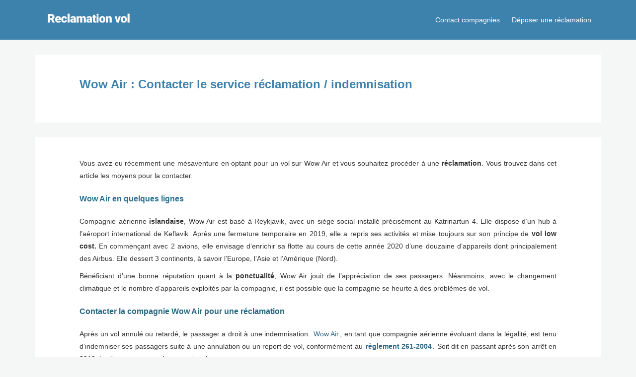

--- FILE ---
content_type: text/html; charset=UTF-8
request_url: https://reclamation-vol.com/wow-air/
body_size: 5564
content:
<!DOCTYPE html>
<html lang="fr">
<head>
    <meta charset="utf-8">
    <meta http-equiv="X-UA-Compatible" content="IE=edge">
    <meta name="viewport" content="width=device-width, initial-scale=1">
    <meta name="description" content="Réclamation vol a pour but d'accompagner les passagers lésés dans leurs démarches d'indemnisation et de réclamations après vol en fournissant les coordonnées de contact des compagnies aériennes ou en redirigeant l'internaute vers les formulaires de réclamations et services adéquats">
    <meta name="author" content="reclamation-vol">
    <!-- HTML5 shim et Respond.js pour supporter les éléments HTML5 pour Internet Explorer 8 -->
    <!--[if lt IE 9]>
    <script src="https://oss.maxcdn.com/html5shiv/3.7.2/html5shiv.min.js"></script>
    <script src="https://oss.maxcdn.com/respond/1.4.2/respond.min.js"></script>
    <![endif]-->
    <title>Wow Air : Contacter le service réclamation / indemnisation &#8211; Réclamation-vol.com</title>
<meta name='robots' content='max-image-preview:large' />
<link rel='dns-prefetch' href='//s.w.org' />
<link rel="alternate" type="application/rss+xml" title="Réclamation-vol.com &raquo; Wow Air : Contacter le service réclamation / indemnisation Flux des commentaires" href="https://reclamation-vol.com/wow-air/feed/" />
		<script type="text/javascript">
			window._wpemojiSettings = {"baseUrl":"https:\/\/s.w.org\/images\/core\/emoji\/13.1.0\/72x72\/","ext":".png","svgUrl":"https:\/\/s.w.org\/images\/core\/emoji\/13.1.0\/svg\/","svgExt":".svg","source":{"concatemoji":"https:\/\/reclamation-vol.com\/wp-includes\/js\/wp-emoji-release.min.js?ver=5.8.12"}};
			!function(e,a,t){var n,r,o,i=a.createElement("canvas"),p=i.getContext&&i.getContext("2d");function s(e,t){var a=String.fromCharCode;p.clearRect(0,0,i.width,i.height),p.fillText(a.apply(this,e),0,0);e=i.toDataURL();return p.clearRect(0,0,i.width,i.height),p.fillText(a.apply(this,t),0,0),e===i.toDataURL()}function c(e){var t=a.createElement("script");t.src=e,t.defer=t.type="text/javascript",a.getElementsByTagName("head")[0].appendChild(t)}for(o=Array("flag","emoji"),t.supports={everything:!0,everythingExceptFlag:!0},r=0;r<o.length;r++)t.supports[o[r]]=function(e){if(!p||!p.fillText)return!1;switch(p.textBaseline="top",p.font="600 32px Arial",e){case"flag":return s([127987,65039,8205,9895,65039],[127987,65039,8203,9895,65039])?!1:!s([55356,56826,55356,56819],[55356,56826,8203,55356,56819])&&!s([55356,57332,56128,56423,56128,56418,56128,56421,56128,56430,56128,56423,56128,56447],[55356,57332,8203,56128,56423,8203,56128,56418,8203,56128,56421,8203,56128,56430,8203,56128,56423,8203,56128,56447]);case"emoji":return!s([10084,65039,8205,55357,56613],[10084,65039,8203,55357,56613])}return!1}(o[r]),t.supports.everything=t.supports.everything&&t.supports[o[r]],"flag"!==o[r]&&(t.supports.everythingExceptFlag=t.supports.everythingExceptFlag&&t.supports[o[r]]);t.supports.everythingExceptFlag=t.supports.everythingExceptFlag&&!t.supports.flag,t.DOMReady=!1,t.readyCallback=function(){t.DOMReady=!0},t.supports.everything||(n=function(){t.readyCallback()},a.addEventListener?(a.addEventListener("DOMContentLoaded",n,!1),e.addEventListener("load",n,!1)):(e.attachEvent("onload",n),a.attachEvent("onreadystatechange",function(){"complete"===a.readyState&&t.readyCallback()})),(n=t.source||{}).concatemoji?c(n.concatemoji):n.wpemoji&&n.twemoji&&(c(n.twemoji),c(n.wpemoji)))}(window,document,window._wpemojiSettings);
		</script>
		<style type="text/css">
img.wp-smiley,
img.emoji {
	display: inline !important;
	border: none !important;
	box-shadow: none !important;
	height: 1em !important;
	width: 1em !important;
	margin: 0 .07em !important;
	vertical-align: -0.1em !important;
	background: none !important;
	padding: 0 !important;
}
</style>
	<link rel='stylesheet' id='wp-block-library-css'  href='https://reclamation-vol.com/wp-includes/css/dist/block-library/style.min.css?ver=5.8.12' type='text/css' media='all' />
<link rel='stylesheet' id='main-style-css'  href='https://reclamation-vol.com/wp-content/themes/simpletheme_2/css/simpletheme2.css?ver=1' type='text/css' media='all' />
<link rel='stylesheet' id='grid-style-css'  href='https://reclamation-vol.com/wp-content/themes/simpletheme_2/css/grid.css?ver=1' type='text/css' media='all' />
<script type='text/javascript' src='https://reclamation-vol.com/wp-content/uploads/hm_custom_css_js/custom.js?ver=1561038380' id='hm_custom_js-js'></script>
<link rel="https://api.w.org/" href="https://reclamation-vol.com/wp-json/" /><link rel="alternate" type="application/json" href="https://reclamation-vol.com/wp-json/wp/v2/posts/535" /><link rel="EditURI" type="application/rsd+xml" title="RSD" href="https://reclamation-vol.com/xmlrpc.php?rsd" />
<link rel="wlwmanifest" type="application/wlwmanifest+xml" href="https://reclamation-vol.com/wp-includes/wlwmanifest.xml" /> 
<meta name="generator" content="WordPress 5.8.12" />
<link rel="canonical" href="https://reclamation-vol.com/wow-air/" />
<link rel='shortlink' href='https://reclamation-vol.com/?p=535' />
<link rel="alternate" type="application/json+oembed" href="https://reclamation-vol.com/wp-json/oembed/1.0/embed?url=https%3A%2F%2Freclamation-vol.com%2Fwow-air%2F" />
<link rel="alternate" type="text/xml+oembed" href="https://reclamation-vol.com/wp-json/oembed/1.0/embed?url=https%3A%2F%2Freclamation-vol.com%2Fwow-air%2F&#038;format=xml" />
	<!-- Global site tag (gtag.js) - Google Analytics -->
<script async src="https://www.googletagmanager.com/gtag/js?id=G-ZDMBDQX05T"></script>
<script>
  window.dataLayer = window.dataLayer || [];
  function gtag(){dataLayer.push(arguments);}
  gtag('js', new Date());

  gtag('config', 'G-ZDMBDQX05T');
</script>

</head>
<body data-rsssl=1>
<nav class="navBar">
    <nav class="wrapper" role="navigation" id="menuToggle">
        <div class="logo"><a href="https://reclamation-vol.com/" class="custom-logo-link" rel="home"><img width="1639" height="250" src="https://reclamation-vol.com/wp-content/uploads/2019/06/logo_reclamation_vol.png" class="custom-logo" alt="Réclamation-vol.com" srcset="https://reclamation-vol.com/wp-content/uploads/2019/06/logo_reclamation_vol.png 1639w, https://reclamation-vol.com/wp-content/uploads/2019/06/logo_reclamation_vol-300x46.png 300w, https://reclamation-vol.com/wp-content/uploads/2019/06/logo_reclamation_vol-768x117.png 768w, https://reclamation-vol.com/wp-content/uploads/2019/06/logo_reclamation_vol-1024x156.png 1024w" sizes="(max-width: 1639px) 100vw, 1639px" /></a></div>
        <input type="checkbox" id="menu-toggle" />
        <label for="menu-toggle" class="label-toggle">
            <span></span>
            <span></span>
            <span></span>
        </label>

        <ul id="menu-menu-principal" class="menu"><li id="menu-item-17" class="menu-item menu-item-type-taxonomy menu-item-object-category current-post-ancestor current-menu-parent current-post-parent menu-item-17"><a href="https://reclamation-vol.com/contact-compagnies/">Contact compagnies</a></li>
<li id="menu-item-455" class="menu-item menu-item-type-post_type menu-item-object-page menu-item-455"><a href="https://reclamation-vol.com/deposer-une-reclamation/">Déposer une réclamation</a></li>
</ul>    </nav>
</nav>    <div class="container">
        <div class="row">
            <div class="col-12 content-area">
                <header>
                    <h1 class="blog-post-title">Wow Air : Contacter le service réclamation / indemnisation</h1>
                    <p></p>
                </header>
            </div>
        </div>

        <div class="row">
            <div class="col-12 comment-area">
				<div class="blog-post">
    
<p>Vous avez eu récemment une mésaventure en optant pour un vol sur Wow Air et vous souhaitez procéder à une<strong> réclamation</strong>. Vous trouvez dans cet article les moyens pour la contacter.</p>



<h3 class="has-text-color" style="color:#266f8f">Wow Air en quelques lignes</h3>



<p>Compagnie aérienne <strong>islandaise</strong>, Wow Air est basé à Reykjavik, avec un siège social installé précisément au Katrinartun 4. Elle dispose d&rsquo;un hub à l&rsquo;aéroport international de Keflavik. Après une fermeture temporaire en 2019, elle a repris ses activités et mise toujours sur son principe de <strong>vol low cost.</strong> En commençant avec 2 avions, elle envisage d&rsquo;enrichir sa flotte au cours de cette année 2020 d&rsquo;une douzaine d&rsquo;appareils dont principalement des Airbus. Elle dessert 3 continents, à savoir l&rsquo;Europe, l&rsquo;Asie et l&rsquo;Amérique (Nord).</p>



<p>Bénéficiant d&rsquo;une bonne réputation quant à la <strong>ponctualité</strong>, Wow Air jouit de l&rsquo;appréciation de ses passagers. Néanmoins, avec le changement climatique et le nombre d&rsquo;appareils exploités par la compagnie, il est possible que la compagnie se heurte à des problèmes de vol.</p>





<h3 class="has-text-color" style="color:#266782">Contacter la compagnie Wow Air pour une réclamation</h3>



<p>Après un vol annulé ou retardé, le passager a droit à une indemnisation. <a href="https://wowair.com/">Wow Air</a>, en tant que compagnie aérienne évoluant dans la légalité, est tenu d&rsquo;indemniser ses passagers suite à une annulation ou un report de vol, conformément au <strong><a href="https://eur-lex.europa.eu/legal-content/FR/TXT/?uri=celex%3A32004R0261" target="_blank" rel="noreferrer noopener" aria-label="règlement 261-2004 (s’ouvre dans un nouvel onglet)">règlement 261-2004</a></strong>. Soit dit en passant après son arrêt en 2019, le site est en cours de reconstruction.</p>



<h3 class="has-text-color" style="color:#297291">Indemnisation pour vol retardé</h3>



<p>Afin de prétendre à une indemnisation, il est primordial de remplir le <strong>formulaire</strong>, portant le numéro de vol, l&rsquo;adresse mail et d&rsquo;autres informations permettant de définir le montant de la somme dépensée pendant l&rsquo;attente. Plusieurs facteurs sont pris en compte avant d&rsquo;accorder une indemnisation, notamment si les fautes relèvent de la compagnie. <br><br>Quant aux moyens de dédommagement, un vol retardé peut valoir un bon d&rsquo;achat pour faire patienter les passagers avant le nouveau départ présumé. Pour s&rsquo;assurer de son cas, le site web de la compagnie dispose d&rsquo;une interface détaillée « Obtenez l&rsquo;indemnité » qui se rapporte à l&rsquo;éligibilité.</p>



<figure class="wp-block-image size-large"><img loading="lazy" width="474" height="248" src="https://reclamation-vol.com/wp-content/uploads/2020/03/Avion-Wow-Air.png" alt="Avion Wow Air" class="wp-image-536"/></figure>



<h3 class="has-text-color" style="color:#2c7594">Indemnisation pour vol annulé</h3>



<p>En cas d&rsquo;annulation de vol, il existe deux solutions, soit un replacement sans frais sur un autre vol, soit un remboursement, accompagné d&rsquo;une indemnisation. La <strong>reprogrammation</strong> est automatique, mais d&rsquo;autres alternatives sont possibles si la solution n&rsquo;est pas approuvée par le passager. <br><br>Si le passager choisit d&rsquo;annuler complètement son vol, il peut acheter de nouveaux billets pour un autre vol, en réglant les frais de réservation et de dossier en sus. Si le tarif du billet est plus élevé que celui du vol d&rsquo;origine, il doit aussi s&rsquo;acquitter de la différence. Si l&rsquo;annulation vient du passager, une autre réservation sur classe équivalente ou supérieure est possible.</p>



<h3 class="has-text-color" style="color:#2b7a9c">Les moyens de contact</h3>



<p>Les personnes qui souhaitent contacter directement la compagnie peuvent appeler le <strong>numéro</strong> 01 76 54 12 70. Cette ligne reste ouverte aux usagers tous les jours puisqu&rsquo;elle est fonctionnelle 7j/7. En revanche, il est préférable d&rsquo;appeler pendant les heures de bureau. À la rigueur, notamment pour les urgences, les voyageurs peuvent toujours joindre ce numéro, même en dehors des heures d&rsquo;ouverture des bureaux.</p>



<p>Sinon, les personnes qui souhaitent écrire à la compagnie peuvent expédier leur courrier à l&rsquo;<strong>adresse</strong> ci-dessous.<br>WOW Air<br>Katrinartún 12<br>105 Reykjavik<br>Iceland.</p>
</div>
			</div>
		</div>
		
    <div class="row">
        <div class="col-12 comment-area">
            
<!-- You can start editing here. -->


			<!-- If comments are open, but there are no comments. -->

	
	<div id="respond" class="comment-respond">
		<h3 id="reply-title" class="comment-reply-title">Laisser un commentaire <small><a rel="nofollow" id="cancel-comment-reply-link" href="/wow-air/#respond" style="display:none;">Annuler la réponse</a></small></h3><form action="https://reclamation-vol.com/wp-comments-post.php" method="post" id="commentform" class="comment-form"><p class="comment-notes"><span id="email-notes">Votre adresse e-mail ne sera pas publiée.</span> Les champs obligatoires sont indiqués avec <span class="required">*</span></p><p class="comment-form-comment"><label for="comment">Commentaire</label> <textarea id="comment" name="comment" cols="45" rows="8" maxlength="65525" required="required"></textarea></p><p class="comment-form-author"><label for="author">Nom <span class="required">*</span></label> <input id="author" name="author" type="text" value="" size="30" maxlength="245" required='required' /></p>
<p class="comment-form-email"><label for="email">E-mail <span class="required">*</span></label> <input id="email" name="email" type="text" value="" size="30" maxlength="100" aria-describedby="email-notes" required='required' /></p>
<p class="form-submit"><input name="submit" type="submit" id="submit" class="submit" value="Laisser un commentaire" /> <input type='hidden' name='comment_post_ID' value='535' id='comment_post_ID' />
<input type='hidden' name='comment_parent' id='comment_parent' value='0' />
</p><p style="display: none;"><input type="hidden" id="akismet_comment_nonce" name="akismet_comment_nonce" value="f685670953" /></p><p style="display: none !important;" class="akismet-fields-container" data-prefix="ak_"><label>&#916;<textarea name="ak_hp_textarea" cols="45" rows="8" maxlength="100"></textarea></label><input type="hidden" id="ak_js_1" name="ak_js" value="134"/><script>document.getElementById( "ak_js_1" ).setAttribute( "value", ( new Date() ).getTime() );</script></p></form>	</div><!-- #respond -->
	        </div>
    </div>
</div> <!-- /.container -->

<footer class="blog-footer">
    <p> Réclamation-vol.com &copy; 2026 Tous droits réservés</p>
</footer>

<script type='text/javascript' src='https://reclamation-vol.com/wp-includes/js/wp-embed.min.js?ver=5.8.12' id='wp-embed-js'></script>
<script defer type='text/javascript' src='https://reclamation-vol.com/wp-content/plugins/akismet/_inc/akismet-frontend.js?ver=1762992535' id='akismet-frontend-js'></script>
</body>
</html>

--- FILE ---
content_type: text/css
request_url: https://reclamation-vol.com/wp-content/themes/simpletheme_2/css/simpletheme2.css?ver=1
body_size: 1715
content:
* {
    margin: 0;
    padding: 0;
    -moz-box-sizing: border-box;
    box-sizing: border-box;
}
html {
    height: 100%;
}
body {
    min-height: 100%;
    position: relative;
    padding-bottom: 75px;
}
footer {position: absolute; bottom: 0; left: 0; right: 0}
/* -------------- /
      GENERAL
/ -------------- */

.blog-post img {
	width: 100%!important;
}
.button-area {
	text-align: center;
	margin-top: 30px;
}
.button-area #button_reclamation {
	background: #3d81ad;
	color: white;
	text-decoration: none;
	padding: 15px 20px;
	display: inline-block;
	font-size: 15px;
}
body {
    color: #333;
    font-family: "Lato", sans-serif;
    font-size: 14px;
    font-weight: 400;
    line-height: 1.7;
    background-color: #f4f7f6;
}
.container-fluid {
    padding: 0 70px!important;
    margin-bottom: 30px;
    overflow: hidden;
}
@media screen and (max-width: 768px) {
    .container-fluid {
        padding: 0!important;
    }
}
.content-area, .comment-area {
    padding: 40px 90px!important;
    background-color: #fff;
    text-align: justify;
}
.content-area.sidebar {
    background-color: #f4f7f6!important;
}
.comment-area {
    margin-top: 30px;
}
header h1 {
    color: #3d81ad;
}
h1 {
    font-family: 'Lato', sans-serif;
    font-size: 24px;
    font-weight: 700;
    clear: both;
    color: inherit;
    margin-bottom: 17px;
}
h2 {
    font-family: 'Lato', sans-serif;
    font-size: 22px;
    font-weight: 700;
}
h2 {
	margin: 30px 0;
}
h3 {
	margin: 20px 0;
}
p {
    font-size: 14px;
    font-weight: 400;
    line-height: 1.8;
    margin-bottom: 10px;
    padding: 0;
}
label {
    display: block;
    padding-bottom: 8px;
    font-weight: 700;
}
textarea, input {
    width: 100%;
    border: 1px solid #eaeaea;
    border-radius: 10px;
    padding: 10px;
    font-size: 13px;
}
textarea:focus, input:focus {
    border-color: #2b76b9;
    outline: none !important;
}
input[type="submit"] {
    width: auto;
    background: #2b76b9;
    font-weight: 700;
    color: #fff;
    border: 0;
    padding: 10px 15px;
}
input#wp-comment-cookies-consent {
    width: auto;
    margin-right: 10px;
}
label[for="wp-comment-cookies-consent"] {
    display: inline-block;
}

.post-img {
    height: 150px;
    width: 150px;
    position: relative;
    display: inline-block;
    margin-right: 15px;
    float: left;
    overflow: hidden;
    text-align: center;
}
.post-img img {
    width: auto;
    height: 100%;
    margin: 0;
    vertical-align: middle;
}
.post-text {
    display: inline;
}
.wp-block-image {
	margin: 30px 0;
}

/* -------------- /
        MENU
/ -------------- */
.navBar {
    background-color: #3d81ad;
    color: #fff;
    min-width: 100%;
	margin-bottom: 30px;
}
.menu {
    z-index: 999;
}
.logo {
    display: inline-block;
    margin: 1em 0;
}
.logo img {
    height: 45px;
    width: auto;
}
.wrapper {
    margin: 0 auto;
    max-width: 100%;
    padding: 0 2%;
}
nav ul {
    text-align: right;
    list-style-type: none;
    width: 50%;
}
nav ul a {
    color: inherit;
    text-decoration: none;
    transition: all .5s ease;
}
nav ul a:hover {
    color: #a6a3a7;
}
nav li {
    display: inline-block;
	margin-right: 20px;
}
nav #menu-toggle {
    display: none;
}
nav .wrapper {
    align-items: center;
    display: flex;
    justify-content: space-between;
	padding: 0 70px;
}
@media screen and (max-width: 768px) {
    nav nav ul a {
        color: inherit;
        display: block;
        width: 100%;
        padding: 10px 25px;
    }

    nav ul {
        background-color: #fff;
        display: block;
        height: 0;
        list-style-type: none;
        opacity: 0;
        text-align: center;
        width: 100%;
        visibility: hidden;
        margin: 0;
        padding: 0;
    }

    nav li {
        color: inherit;
        display: block;
        text-align: left;
        background: white;
    }

    nav #menu-toggle:checked ~ ul {
        opacity: 1;
        visibility: visible;
        position: absolute;
        background: white;
        width: 100%;
        height: 200px;
        margin: 0;
        left: 0;
    }

    nav .label-toggle {
        cursor: pointer;
        float: right;
        margin-top: 28px;
    }

    #menuToggle input {
        display: block;
        width: 40px;
        height: 32px;
        position: absolute;
        top: -7px;
        left: -5px;

        cursor: pointer;

        opacity: 0;
        z-index: 2;

        -webkit-touch-callout: none;
    }

    #menuToggle span {
        display: block;
        width: 33px;
        height: 4px;
        margin-bottom: 5px;
        position: relative;

        background: #cdcdcd;
        border-radius: 3px;

        z-index: 1;

        transform-origin: 4px 0px;

        transition: transform 0.5s cubic-bezier(0.77, 0.2, 0.05, 1.0),
        background 0.5s cubic-bezier(0.77, 0.2, 0.05, 1.0),
        opacity 0.55s ease;
    }

    #menuToggle span:first-child {
        transform-origin: 0% 0%;
    }

    #menuToggle span:nth-last-child(2) {
        transform-origin: 0% 100%;
    }

    #menuToggle input:checked ~ label span {
        opacity: 1;
        transform: rotate(45deg) translate(-5px, -20px);
        background: #232323;
    }

    #menuToggle input:checked ~ label span:nth-last-child(3) {
        opacity: 0;
        transform: rotate(0deg) scale(0.2, 0.2);
    }

    #menuToggle input:checked ~ label span:nth-last-child(2) {
        transform: rotate(-45deg) translate(0, 15px);
    }

    nav .wrapper {
        display: block;
    }
}

/* -------------- /
      HEADER
/ -------------- */

.header-page-full {
    margin-bottom: 0;
    padding: 35px 25px;
    background: #2b76b9;
    text-align: center;
}
.header-page-full h2 {
    color: #fff;
    font-size: 25px;
    font-weight: 400;
}
/* Only for home page */
.header-page-image {
    margin-bottom: 0;
    width: 100%;
    height: 300px;
    overflow: hidden;
	margin-top: -30px;
}
.header-page-image img {
    width: 100%;
    height: auto;
}

/* -------------- /
     CATEGORY
/ -------------- */
.category-post {
    padding: 30px 0;
}
.category-post h2 a {
    color: #333;
    text-decoration: none;
}
.category-post h2 a:hover {
    color: #2b76b9;
}
.header-search {
    text-align: center;
}
.header-search input {
    width: 50%;
}
.header-search input[type="submit"] {
    width: auto;
}

/* -------------- /
      FOOTER
/ -------------- */
footer {
    background: #333;
    width: 100%;
    padding: 20px;
}
footer p {
    color: #aaa;
}

.blog-post a, .comment-area a {
    color: #316688;
    text-decoration: none;
    transition: all .2s;
    padding: 0 2px;
}
.blog-post a:hover, .comment-area a:hover {
    color: #3d81ad;
}